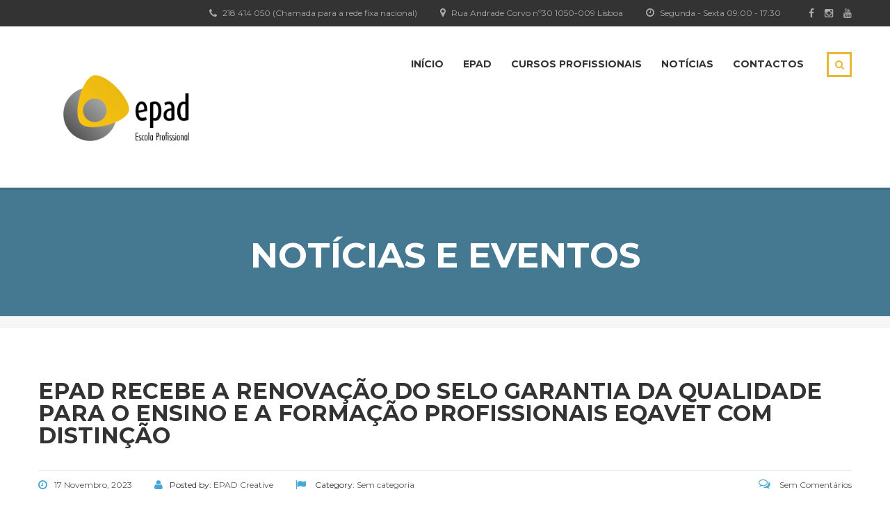

--- FILE ---
content_type: text/html; charset=UTF-8
request_url: https://www.epad.edu.pt/2023/11/17/epad-recebe-a-renovacao-do-selo-garantia-da-qualidade-para-o-ensino-e-a-formacao-profissionais-eqavet-com-distincao/
body_size: 11727
content:
<!DOCTYPE html>
<html lang="pt-PT" class="no-js">
<head>
<!-- Facebook Pixel Code -->
<script>
!function(f,b,e,v,n,t,s)
{if(f.fbq)return;n=f.fbq=function(){n.callMethod?
n.callMethod.apply(n,arguments):n.queue.push(arguments)};
if(!f._fbq)f._fbq=n;n.push=n;n.loaded=!0;n.version='2.0';
n.queue=[];t=b.createElement(e);t.async=!0;
t.src=v;s=b.getElementsByTagName(e)[0];
s.parentNode.insertBefore(t,s)}(window,document,'script',
'https://connect.facebook.net/en_US/fbevents.js');
 fbq('init', '268858264179645'); 
fbq('track', 'PageView');
</script>
<noscript>
 <img height="1" width="1" 
src="https://www.facebook.com/tr?id=268858264179645&ev=PageView
&noscript=1"/>
</noscript>
<!-- End Facebook Pixel Code -->
<!-- Google Tag Manager -->
<script>(function(w,d,s,l,i){w[l]=w[l]||[];w[l].push({'gtm.start':
new Date().getTime(),event:'gtm.js'});var f=d.getElementsByTagName(s)[0],
j=d.createElement(s),dl=l!='dataLayer'?'&l='+l:'';j.async=true;j.src=
'https://www.googletagmanager.com/gtm.js?id='+i+dl;f.parentNode.insertBefore(j,f);
})(window,document,'script','dataLayer','GTM-PQSQLW');</script>
<!-- End Google Tag Manager -->
    <meta charset="UTF-8">
	<meta name="viewport" content="width=device-width, initial-scale=1">
    <link rel="profile" href="http://gmpg.org/xfn/11">
    <link rel="pingback" href="https://www.epad.edu.pt/wordpress/xmlrpc.php">
    <title>EPAD recebe a renovação do Selo Garantia da Qualidade para o Ensino e a Formação Profissionais EQAVET com distinção &#8211; EPAD &#8211; Escola Profissional de Artes, Tecnologias e Desporto</title>
<link rel="alternate" type="application/rss+xml" title="EPAD - Escola Profissional de Artes, Tecnologias e Desporto &raquo; Feed" href="https://www.epad.edu.pt/feed/" />
<link rel="alternate" type="application/rss+xml" title="EPAD - Escola Profissional de Artes, Tecnologias e Desporto &raquo; Feed de comentários" href="https://www.epad.edu.pt/comments/feed/" />
<link rel="alternate" type="application/rss+xml" title="Feed de comentários de EPAD - Escola Profissional de Artes, Tecnologias e Desporto &raquo; EPAD recebe a renovação do Selo Garantia da Qualidade para o Ensino e a Formação Profissionais EQAVET com distinção" href="https://www.epad.edu.pt/2023/11/17/epad-recebe-a-renovacao-do-selo-garantia-da-qualidade-para-o-ensino-e-a-formacao-profissionais-eqavet-com-distincao/feed/" />
		<script type="text/javascript">
			window._wpemojiSettings = {"baseUrl":"https:\/\/s.w.org\/images\/core\/emoji\/72x72\/","ext":".png","source":{"concatemoji":"https:\/\/www.epad.edu.pt\/wordpress\/wp-includes\/js\/wp-emoji-release.min.js?ver=4.4.1"}};
			!function(a,b,c){function d(a){var c,d=b.createElement("canvas"),e=d.getContext&&d.getContext("2d");return e&&e.fillText?(e.textBaseline="top",e.font="600 32px Arial","flag"===a?(e.fillText(String.fromCharCode(55356,56806,55356,56826),0,0),d.toDataURL().length>3e3):"diversity"===a?(e.fillText(String.fromCharCode(55356,57221),0,0),c=e.getImageData(16,16,1,1).data.toString(),e.fillText(String.fromCharCode(55356,57221,55356,57343),0,0),c!==e.getImageData(16,16,1,1).data.toString()):("simple"===a?e.fillText(String.fromCharCode(55357,56835),0,0):e.fillText(String.fromCharCode(55356,57135),0,0),0!==e.getImageData(16,16,1,1).data[0])):!1}function e(a){var c=b.createElement("script");c.src=a,c.type="text/javascript",b.getElementsByTagName("head")[0].appendChild(c)}var f,g;c.supports={simple:d("simple"),flag:d("flag"),unicode8:d("unicode8"),diversity:d("diversity")},c.DOMReady=!1,c.readyCallback=function(){c.DOMReady=!0},c.supports.simple&&c.supports.flag&&c.supports.unicode8&&c.supports.diversity||(g=function(){c.readyCallback()},b.addEventListener?(b.addEventListener("DOMContentLoaded",g,!1),a.addEventListener("load",g,!1)):(a.attachEvent("onload",g),b.attachEvent("onreadystatechange",function(){"complete"===b.readyState&&c.readyCallback()})),f=c.source||{},f.concatemoji?e(f.concatemoji):f.wpemoji&&f.twemoji&&(e(f.twemoji),e(f.wpemoji)))}(window,document,window._wpemojiSettings);
		</script>
		<style type="text/css">
img.wp-smiley,
img.emoji {
	display: inline !important;
	border: none !important;
	box-shadow: none !important;
	height: 1em !important;
	width: 1em !important;
	margin: 0 .07em !important;
	vertical-align: -0.1em !important;
	background: none !important;
	padding: 0 !important;
}
</style>
<link rel='stylesheet' id='dashicons-css'  href='https://www.epad.edu.pt/wordpress/wp-includes/css/dashicons.min.css?ver=4.4.1' type='text/css' media='all' />
<link rel='stylesheet' id='wp-jquery-ui-dialog-css'  href='https://www.epad.edu.pt/wordpress/wp-includes/css/jquery-ui-dialog.min.css?ver=4.4.1' type='text/css' media='all' />
<link rel='stylesheet' id='contact-form-7-css'  href='https://www.epad.edu.pt/wordpress/wp-content/plugins/contact-form-7/includes/css/styles.css?ver=4.3.1' type='text/css' media='all' />
<link rel='stylesheet' id='rs-plugin-settings-css'  href='https://www.epad.edu.pt/wordpress/wp-content/plugins/revslider/public/assets/css/settings.css?ver=5.1.6' type='text/css' media='all' />
<style id='rs-plugin-settings-inline-css' type='text/css'>
.tp-caption a{color:#ff7302;text-shadow:none;-webkit-transition:all 0.2s ease-out;-moz-transition:all 0.2s ease-out;-o-transition:all 0.2s ease-out;-ms-transition:all 0.2s ease-out}.tp-caption a:hover{color:#ffa902}
</style>
<link rel='stylesheet' id='boostrap-css'  href='https://www.epad.edu.pt/wordpress/wp-content/themes/masterstudy/assets/css/bootstrap.min.css?ver=1.4.3' type='text/css' media='all' />
<link rel='stylesheet' id='font-awesome-min-css'  href='https://www.epad.edu.pt/wordpress/wp-content/themes/masterstudy/assets/css/font-awesome.min.css?ver=1.4.3' type='text/css' media='all' />
<link rel='stylesheet' id='font-icomoon-css'  href='https://www.epad.edu.pt/wordpress/wp-content/themes/masterstudy/assets/css/icomoon.fonts.css?ver=1.4.3' type='text/css' media='all' />
<link rel='stylesheet' id='fancyboxcss-css'  href='https://www.epad.edu.pt/wordpress/wp-content/themes/masterstudy/assets/css/jquery.fancybox.css?ver=1.4.3' type='text/css' media='all' />
<link rel='stylesheet' id='select2-min-css'  href='https://www.epad.edu.pt/wordpress/wp-content/themes/masterstudy/assets/css/select2.min.css?ver=1.4.3' type='text/css' media='all' />
<link rel='stylesheet' id='theme-style-less-css'  href='https://www.epad.edu.pt/wordpress/wp-content/themes/masterstudy/assets/css/styles.css?ver=1.4.3' type='text/css' media='all' />
<link rel='stylesheet' id='theme-style-animation-css'  href='https://www.epad.edu.pt/wordpress/wp-content/themes/masterstudy/assets/css/animation.css?ver=1.4.3' type='text/css' media='all' />
<link rel='stylesheet' id='theme-style-css'  href='https://www.epad.edu.pt/wordpress/wp-content/themes/masterstudy/style.css?ver=1.4.3' type='text/css' media='all' />
<style id='theme-style-inline-css' type='text/css'>
                                     
</style>
<link rel='stylesheet' id='skin_red_green-css'  href='https://www.epad.edu.pt/wordpress/wp-content/themes/masterstudy/assets/css/skins/skin_red_green.css?ver=1.4.3' type='text/css' media='all' />
<link rel='stylesheet' id='skin_blue_green-css'  href='https://www.epad.edu.pt/wordpress/wp-content/themes/masterstudy/assets/css/skins/skin_blue_green.css?ver=1.4.3' type='text/css' media='all' />
<link rel='stylesheet' id='skin_red_brown-css'  href='https://www.epad.edu.pt/wordpress/wp-content/themes/masterstudy/assets/css/skins/skin_red_brown.css?ver=1.4.3' type='text/css' media='all' />
<link rel='stylesheet' id='skin_custom_color-css'  href='https://www.epad.edu.pt/wordpress/wp-content/themes/masterstudy/assets/css/skins/skin_custom_color.css?ver=1.4.3' type='text/css' media='all' />
<link rel='stylesheet' id='js_composer_front-css'  href='https://www.epad.edu.pt/wordpress/wp-content/plugins/js_composer/assets/css/js_composer.min.css?ver=4.9.2' type='text/css' media='all' />
<link rel='stylesheet' id='redux-google-fonts-stm_option-css'  href='https://fonts.googleapis.com/css?family=Montserrat%3A400%2C700%7COpen+Sans%3A300%2C400%2C600%2C700%2C800%2C300italic%2C400italic%2C600italic%2C700italic%2C800italic&#038;subset=latin&#038;ver=1750234073' type='text/css' media='all' />
<script type='text/javascript' src='https://www.epad.edu.pt/wordpress/wp-includes/js/jquery/jquery.js?ver=1.11.3'></script>
<script type='text/javascript' src='https://www.epad.edu.pt/wordpress/wp-includes/js/jquery/jquery-migrate.min.js?ver=1.2.1'></script>
<script type='text/javascript' src='https://www.epad.edu.pt/wordpress/wp-content/plugins/revslider/public/assets/js/jquery.themepunch.tools.min.js?ver=5.1.6'></script>
<script type='text/javascript' src='https://www.epad.edu.pt/wordpress/wp-content/plugins/revslider/public/assets/js/jquery.themepunch.revolution.min.js?ver=5.1.6'></script>
<script type='text/javascript'>
/* <![CDATA[ */
var wc_add_to_cart_params = {"ajax_url":"\/wordpress\/wp-admin\/admin-ajax.php","wc_ajax_url":"\/2023\/11\/17\/epad-recebe-a-renovacao-do-selo-garantia-da-qualidade-para-o-ensino-e-a-formacao-profissionais-eqavet-com-distincao\/?wc-ajax=%%endpoint%%","i18n_view_cart":"View Cart","cart_url":"","is_cart":"","cart_redirect_after_add":"no"};
/* ]]> */
</script>
<script type='text/javascript' src='//www.epad.edu.pt/wordpress/wp-content/plugins/woocommerce/assets/js/frontend/add-to-cart.min.js?ver=2.5.2'></script>
<script type='text/javascript' src='https://www.epad.edu.pt/wordpress/wp-content/plugins/js_composer/assets/js/vendors/woocommerce-add-to-cart.js?ver=4.9.2'></script>
<link rel='https://api.w.org/' href='https://www.epad.edu.pt/wp-json/' />
<link rel="EditURI" type="application/rsd+xml" title="RSD" href="https://www.epad.edu.pt/wordpress/xmlrpc.php?rsd" />
<link rel="wlwmanifest" type="application/wlwmanifest+xml" href="https://www.epad.edu.pt/wordpress/wp-includes/wlwmanifest.xml" /> 
<link rel='prev' title='Mais uma Lista EPAD no Parlamento dos Jovens' href='https://www.epad.edu.pt/2023/11/10/mais-uma-lista-epad-no-parlamento-dos-jovens/' />
<link rel='next' title='Workshops sobre Universidade no estrangeiro na EPAD, pela StudyWing' href='https://www.epad.edu.pt/2023/11/17/workshops-sobre-universidade-no-estrangeiro-na-epad-pela-studywing/' />
<meta name="generator" content="WordPress 4.4.1" />
<meta name="generator" content="WooCommerce 2.5.2" />
<link rel="canonical" href="https://www.epad.edu.pt/2023/11/17/epad-recebe-a-renovacao-do-selo-garantia-da-qualidade-para-o-ensino-e-a-formacao-profissionais-eqavet-com-distincao/" />
<link rel='shortlink' href='https://www.epad.edu.pt/?p=8238' />
<link rel="alternate" type="application/json+oembed" href="https://www.epad.edu.pt/wp-json/oembed/1.0/embed?url=https%3A%2F%2Fwww.epad.edu.pt%2F2023%2F11%2F17%2Fepad-recebe-a-renovacao-do-selo-garantia-da-qualidade-para-o-ensino-e-a-formacao-profissionais-eqavet-com-distincao%2F" />
<link rel="alternate" type="text/xml+oembed" href="https://www.epad.edu.pt/wp-json/oembed/1.0/embed?url=https%3A%2F%2Fwww.epad.edu.pt%2F2023%2F11%2F17%2Fepad-recebe-a-renovacao-do-selo-garantia-da-qualidade-para-o-ensino-e-a-formacao-profissionais-eqavet-com-distincao%2F&#038;format=xml" />
	<script type="text/javascript">
		var ajaxurl = 'https://www.epad.edu.pt/wordpress/wp-admin/admin-ajax.php';
	</script>
<link rel="shortcut icon" type="image/x-icon" href="https://www.epad.edu.pt/wordpress/wp-content/themes/masterstudy/favicon.ico" />
		<style type="text/css">.recentcomments a{display:inline !important;padding:0 !important;margin:0 !important;}</style>
		<meta name="generator" content="Powered by Visual Composer - drag and drop page builder for WordPress."/>
<!--[if lte IE 9]><link rel="stylesheet" type="text/css" href="https://www.epad.edu.pt/wordpress/wp-content/plugins/js_composer/assets/css/vc_lte_ie9.min.css" media="screen"><![endif]--><!--[if IE  8]><link rel="stylesheet" type="text/css" href="https://www.epad.edu.pt/wordpress/wp-content/plugins/js_composer/assets/css/vc-ie8.min.css" media="screen"><![endif]--><meta name="generator" content="Powered by Slider Revolution 5.1.6 - responsive, Mobile-Friendly Slider Plugin for WordPress with comfortable drag and drop interface." />
<link rel="icon" href="https://www.epad.edu.pt/wordpress/wp-content/uploads/2016/03/cropped-app-logo-32x32.png" sizes="32x32" />
<link rel="icon" href="https://www.epad.edu.pt/wordpress/wp-content/uploads/2016/03/cropped-app-logo-192x192.png" sizes="192x192" />
<link rel="apple-touch-icon-precomposed" href="https://www.epad.edu.pt/wordpress/wp-content/uploads/2016/03/cropped-app-logo-180x180.png" />
<meta name="msapplication-TileImage" content="https://www.epad.edu.pt/wordpress/wp-content/uploads/2016/03/cropped-app-logo-270x270.png" />
<style type="text/css" title="dynamic-css" class="options-output">.logo-unit .logo{font-family:Montserrat;color:#fff;font-size:23px;}.header_top_bar, .header_top_bar a{font-family:Montserrat;font-weight:normal;font-style:normal;color:#aaaaaa;font-size:12px;}body, .normal_font{font-family:"Open Sans";color:#555555;font-size:14px;}.header-menu{font-family:Montserrat;font-weight:normal;color:#fff;}h1,.h1,h2,.h2,h3,.h3,h4,.h4,h5,.h5,h6,.h6,.heading_font,.widget_categories ul li a,.sidebar-area .widget ul li a,.select2-selection__rendered,blockquote,.select2-chosen,.vc_tta-tabs.vc_tta-tabs-position-top .vc_tta-tabs-container .vc_tta-tabs-list li.vc_tta-tab a,.vc_tta-tabs.vc_tta-tabs-position-left .vc_tta-tabs-container .vc_tta-tabs-list li.vc_tta-tab a{font-family:Montserrat;color:#333333;}h1,.h1{font-weight:700;font-size:50px;}h2,.h2{font-weight:700;font-size:32px;}h3,.h3{font-weight:700;font-size:18px;}h4,.h4,blockquote{font-weight:400;font-size:16px;}h5,.h5,.select2-selection__rendered{font-weight:700;font-size:14px;}h6,.h6,.widget_pages ul li a, .widget_nav_menu ul li a, .footer_menu li a,.widget_categories ul li a,.sidebar-area .widget ul li a{font-weight:400;font-size:12px;}#footer_top{background-color:#ffffff;}#footer_bottom{background-color:#414b4f;}#footer_copyright{background-color:#414b4f;}</style><noscript><style type="text/css"> .wpb_animate_when_almost_visible { opacity: 1; }</style></noscript></head>
<body class="single single-post postid-8238 single-format-standard  wpb-js-composer js-comp-ver-4.9.2 vc_responsive">
<!-- Google Tag Manager (noscript) -->
<noscript><iframe src="https://www.googletagmanager.com/ns.html?id=GTM-PQSQLW"
height="0" width="0" style="display:none;visibility:hidden"></iframe></noscript>
<!-- End Google Tag Manager (noscript) -->
	<div id="wrapper">
				
		<div id="header" class="transparent_header_off" data-color="">
							<div class="header_top_bar" style="background-color:#333333">
	<div class="container">
				<div class="clearfix">
													
			<!-- Header Top bar Login -->
						
						<!-- Header top bar Socials -->
							<div class="pull-right">
					<div class="header_top_bar_socs">
						<ul class="clearfix">
							<li><a href='https://www.facebook.com/escolaepad'><i class='fa fa-facebook'></i></a></li><li><a href='https://www.instagram.com/escolaepad/'><i class='fa fa-instagram'></i></a></li><li><a href='https://www.youtube.com/user/EscolaEPAD'><i class='fa fa-youtube'></i></a></li>						</ul>
					</div>
				</div>
						
							<div class="pull-right xs-pull-left">
					<ul class="top_bar_info clearfix">
													<li ><i class="fa fa-clock-o"></i> Segunda - Sexta 09:00 - 17:30</li>
																			<li ><i class="fa fa-map-marker"></i> Rua Andrade Corvo nº30 1050-009 Lisboa</li>
																			<li ><i class="fa fa-phone"></i> 218 414 050 (Chamada para a rede fixa nacional)</li>
											</ul>
				</div>
					</div>
	</div>
</div>						
			<!-- Check if transparent header chosen -->
			
						
			<div class="header_default">
				
<div class="container">
    <div class="row">
	    <div class="col-md-3 col-sm-12 col-xs-12">
		    <div class="logo-unit">
		        			        <a href="https://www.epad.edu.pt/">
						<img class="img-responsive logo_transparent_static visible" src="https://www.epad.edu.pt/wordpress/wp-content/uploads/2018/05/EPAD_2016_Cor-2.png" style="width: 253px;" alt="EPAD &#8211; Escola Profissional de Artes, Tecnologias e Desporto"/>
									        </a>
						    </div>
		    
	        <!-- Navbar toggle MOBILE -->
		    <button type="button" class="navbar-toggle collapsed hidden-lg hidden-md" data-toggle="collapse" data-target="#header_menu_toggler">
				<span class="sr-only">Toggle navigation</span>
				<span class="icon-bar"></span>
				<span class="icon-bar"></span>
				<span class="icon-bar"></span>
			</button>
	    </div> <!-- md-3 -->
	    
	  
	    
	    
	    <!-- MObile menu -->
	    <div class="col-xs-12 col-sm-12 visible-xs visible-sm">
		    <div class="collapse navbar-collapse header-menu-mobile" id="header_menu_toggler">
			    <ul class="header-menu clearfix">
				    <li id="menu-item-1550" class="menu-item menu-item-type-custom menu-item-object-custom menu-item-1550"><a href="/">Início</a></li>
<li id="menu-item-1621" class="menu-item menu-item-type-post_type menu-item-object-page menu-item-has-children menu-item-1621"><a href="https://www.epad.edu.pt/sobre-nos/">EPAD</a>
<ul class="sub-menu">
	<li id="menu-item-1625" class="menu-item menu-item-type-post_type menu-item-object-page menu-item-1625"><a href="https://www.epad.edu.pt/sobre-nos/">Sobre Nós</a></li>
	<li id="menu-item-5977" class="menu-item menu-item-type-post_type menu-item-object-page menu-item-5977"><a href="https://www.epad.edu.pt/sgq-eqavet/">SGQ &#8211; EQAVET</a></li>
	<li id="menu-item-1623" class="menu-item menu-item-type-post_type menu-item-object-page menu-item-1623"><a href="https://www.epad.edu.pt/professores/">Professores</a></li>
	<li id="menu-item-7626" class="menu-item menu-item-type-post_type menu-item-object-page menu-item-7626"><a href="https://www.epad.edu.pt/equipa-multidisciplinar-de-apoio-a-aprendizagem-e-inclusao-emaei/">EMAEI</a></li>
	<li id="menu-item-2011" class="menu-item menu-item-type-post_type menu-item-object-page menu-item-2011"><a href="https://www.epad.edu.pt/spoe-servico-de-psicologia-e-orientacao-escolar/">SPE</a></li>
	<li id="menu-item-8254" class="menu-item menu-item-type-post_type menu-item-object-page menu-item-8254"><a href="https://www.epad.edu.pt/erasmus/">Erasmus+</a></li>
	<li id="menu-item-2032" class="menu-item menu-item-type-post_type menu-item-object-page menu-item-2032"><a href="https://www.epad.edu.pt/direcao-secretaria/">Tabela de Emolumentos</a></li>
	<li id="menu-item-2470" class="menu-item menu-item-type-post_type menu-item-object-page menu-item-2470"><a href="https://www.epad.edu.pt/instalacoes/">Instalações</a></li>
	<li id="menu-item-3569" class="menu-item menu-item-type-post_type menu-item-object-page menu-item-3569"><a href="https://www.epad.edu.pt/servicos-online/">Serviços Online</a></li>
	<li id="menu-item-8674" class="menu-item menu-item-type-post_type menu-item-object-page menu-item-8674"><a href="https://www.epad.edu.pt/parcerias/">Parcerias</a></li>
</ul>
</li>
<li id="menu-item-1514" class="menu-item menu-item-type-custom menu-item-object-custom menu-item-has-children menu-item-1514"><a>Cursos Profissionais</a>
<ul class="sub-menu">
	<li id="menu-item-7923" class="menu-item menu-item-type-post_type menu-item-object-page menu-item-7923"><a href="https://www.epad.edu.pt/programadora-de-informatica/">Programador/a de Informática</a></li>
	<li id="menu-item-7476" class="menu-item menu-item-type-post_type menu-item-object-page menu-item-7476"><a href="https://www.epad.edu.pt/cursos-profissionais-lisboa-2/curso-profissional-de-tecnico-de-acao-educativa/">Técnico de Ação Educativa</a></li>
	<li id="menu-item-7477" class="menu-item menu-item-type-post_type menu-item-object-page menu-item-7477"><a href="https://www.epad.edu.pt/cursos-profissionais-lisboa-2/curso-profissional-de-tecnico-de-apoio-a-gestao-desportiva/">Técnico de Apoio à Gestão Desportiva</a></li>
	<li id="menu-item-7478" class="menu-item menu-item-type-post_type menu-item-object-page menu-item-7478"><a href="https://www.epad.edu.pt/cursos-profissionais-lisboa-2/curso-profissional-de-tecnico-de-apoio-psicossocial/">Técnico de Apoio Psicossocial</a></li>
	<li id="menu-item-7479" class="menu-item menu-item-type-post_type menu-item-object-page menu-item-7479"><a href="https://www.epad.edu.pt/cursos-profissionais-lisboa-2/curso-profissional-de-tecnico-de-audiovisuais/">Técnico de Audiovisuais</a></li>
	<li id="menu-item-7481" class="menu-item menu-item-type-post_type menu-item-object-page menu-item-7481"><a href="https://www.epad.edu.pt/cursos-profissionais-lisboa-2/curso-profissional-de-tecnico-de-comunicacao-marketing-relacoes-publicas-e-publicidade/">Técnico de Comunicação: Marketing, Relações Públicas e Publicidade</a></li>
	<li id="menu-item-7471" class="menu-item menu-item-type-post_type menu-item-object-page menu-item-7471"><a href="https://www.epad.edu.pt/cursos-profissionais-lisboa-2/curso-profissional-tecnico-de-design-de-comunicacao-grafica/">Técnico de Design de Comunicação Gráfica</a></li>
	<li id="menu-item-7473" class="menu-item menu-item-type-post_type menu-item-object-page menu-item-7473"><a href="https://www.epad.edu.pt/cursos-profissionais-lisboa-2/curso-profissional-de-tecnico-de-desporto/">Técnico de Desporto</a></li>
	<li id="menu-item-7933" class="menu-item menu-item-type-post_type menu-item-object-page menu-item-7933"><a href="https://www.epad.edu.pt/tecnicoa-de-informatica-sistemas/">Técnico/a de Informática &#8211; Sistemas</a></li>
	<li id="menu-item-7472" class="menu-item menu-item-type-post_type menu-item-object-page menu-item-7472"><a href="https://www.epad.edu.pt/cursos-profissionais-lisboa-2/tecnico-de-multimedia/">Técnico de Multimédia</a></li>
</ul>
</li>
<li id="menu-item-1516" class="menu-item menu-item-type-custom menu-item-object-custom menu-item-has-children menu-item-1516"><a>Notícias</a>
<ul class="sub-menu">
	<li id="menu-item-1804" class="menu-item menu-item-type-post_type menu-item-object-page current_page_parent menu-item-1804"><a href="https://www.epad.edu.pt/noticias-eventos-epad/">Posts</a></li>
</ul>
</li>
<li id="menu-item-1656" class="menu-item menu-item-type-post_type menu-item-object-page menu-item-1656"><a href="https://www.epad.edu.pt/contatos-moradas/">Contactos</a></li>
                    <li>
                    	<form role="search" method="get" id="searchform-mobile" action="https://www.epad.edu.pt/">
						    <div class="search-wrapper">
						        <input placeholder="Search..." type="text" class="form-control search-input" value="" name="s" />
						        <button type="submit" class="search-submit" ><i class="fa fa-search"></i></button>
						    </div>
						</form>
                    </li>
			    </ul>
		    </div>
	    </div>
	    
	    <!-- Desktop menu -->
	    <div class="col-md-8 col-md-offset-1 col-sm-9 col-sm-offset-0 hidden-xs hidden-sm">
		    		    
		    
		    <div class="header_main_menu_wrapper clearfix" style="margin-top:9px;">
			    <div class="pull-right hidden-xs">
				    <div class="search-toggler-unit">
				    	<div class="search-toggler" data-toggle="modal" data-target="#searchModal"><i class="fa fa-search"></i></div>
				    </div>
			    </div>
			    
			    <div class="collapse navbar-collapse pull-right">
				    <ul class="header-menu clearfix">
					    <li class="menu-item menu-item-type-custom menu-item-object-custom menu-item-1550"><a href="/">Início</a></li>
<li class="menu-item menu-item-type-post_type menu-item-object-page menu-item-has-children menu-item-1621"><a href="https://www.epad.edu.pt/sobre-nos/">EPAD</a>
<ul class="sub-menu">
	<li class="menu-item menu-item-type-post_type menu-item-object-page menu-item-1625"><a href="https://www.epad.edu.pt/sobre-nos/">Sobre Nós</a></li>
	<li class="menu-item menu-item-type-post_type menu-item-object-page menu-item-5977"><a href="https://www.epad.edu.pt/sgq-eqavet/">SGQ &#8211; EQAVET</a></li>
	<li class="menu-item menu-item-type-post_type menu-item-object-page menu-item-1623"><a href="https://www.epad.edu.pt/professores/">Professores</a></li>
	<li class="menu-item menu-item-type-post_type menu-item-object-page menu-item-7626"><a href="https://www.epad.edu.pt/equipa-multidisciplinar-de-apoio-a-aprendizagem-e-inclusao-emaei/">EMAEI</a></li>
	<li class="menu-item menu-item-type-post_type menu-item-object-page menu-item-2011"><a href="https://www.epad.edu.pt/spoe-servico-de-psicologia-e-orientacao-escolar/">SPE</a></li>
	<li class="menu-item menu-item-type-post_type menu-item-object-page menu-item-8254"><a href="https://www.epad.edu.pt/erasmus/">Erasmus+</a></li>
	<li class="menu-item menu-item-type-post_type menu-item-object-page menu-item-2032"><a href="https://www.epad.edu.pt/direcao-secretaria/">Tabela de Emolumentos</a></li>
	<li class="menu-item menu-item-type-post_type menu-item-object-page menu-item-2470"><a href="https://www.epad.edu.pt/instalacoes/">Instalações</a></li>
	<li class="menu-item menu-item-type-post_type menu-item-object-page menu-item-3569"><a href="https://www.epad.edu.pt/servicos-online/">Serviços Online</a></li>
	<li class="menu-item menu-item-type-post_type menu-item-object-page menu-item-8674"><a href="https://www.epad.edu.pt/parcerias/">Parcerias</a></li>
</ul>
</li>
<li class="menu-item menu-item-type-custom menu-item-object-custom menu-item-has-children menu-item-1514"><a>Cursos Profissionais</a>
<ul class="sub-menu">
	<li class="menu-item menu-item-type-post_type menu-item-object-page menu-item-7923"><a href="https://www.epad.edu.pt/programadora-de-informatica/">Programador/a de Informática</a></li>
	<li class="menu-item menu-item-type-post_type menu-item-object-page menu-item-7476"><a href="https://www.epad.edu.pt/cursos-profissionais-lisboa-2/curso-profissional-de-tecnico-de-acao-educativa/">Técnico de Ação Educativa</a></li>
	<li class="menu-item menu-item-type-post_type menu-item-object-page menu-item-7477"><a href="https://www.epad.edu.pt/cursos-profissionais-lisboa-2/curso-profissional-de-tecnico-de-apoio-a-gestao-desportiva/">Técnico de Apoio à Gestão Desportiva</a></li>
	<li class="menu-item menu-item-type-post_type menu-item-object-page menu-item-7478"><a href="https://www.epad.edu.pt/cursos-profissionais-lisboa-2/curso-profissional-de-tecnico-de-apoio-psicossocial/">Técnico de Apoio Psicossocial</a></li>
	<li class="menu-item menu-item-type-post_type menu-item-object-page menu-item-7479"><a href="https://www.epad.edu.pt/cursos-profissionais-lisboa-2/curso-profissional-de-tecnico-de-audiovisuais/">Técnico de Audiovisuais</a></li>
	<li class="menu-item menu-item-type-post_type menu-item-object-page menu-item-7481"><a href="https://www.epad.edu.pt/cursos-profissionais-lisboa-2/curso-profissional-de-tecnico-de-comunicacao-marketing-relacoes-publicas-e-publicidade/">Técnico de Comunicação: Marketing, Relações Públicas e Publicidade</a></li>
	<li class="menu-item menu-item-type-post_type menu-item-object-page menu-item-7471"><a href="https://www.epad.edu.pt/cursos-profissionais-lisboa-2/curso-profissional-tecnico-de-design-de-comunicacao-grafica/">Técnico de Design de Comunicação Gráfica</a></li>
	<li class="menu-item menu-item-type-post_type menu-item-object-page menu-item-7473"><a href="https://www.epad.edu.pt/cursos-profissionais-lisboa-2/curso-profissional-de-tecnico-de-desporto/">Técnico de Desporto</a></li>
	<li class="menu-item menu-item-type-post_type menu-item-object-page menu-item-7933"><a href="https://www.epad.edu.pt/tecnicoa-de-informatica-sistemas/">Técnico/a de Informática &#8211; Sistemas</a></li>
	<li class="menu-item menu-item-type-post_type menu-item-object-page menu-item-7472"><a href="https://www.epad.edu.pt/cursos-profissionais-lisboa-2/tecnico-de-multimedia/">Técnico de Multimédia</a></li>
</ul>
</li>
<li class="menu-item menu-item-type-custom menu-item-object-custom menu-item-has-children menu-item-1516"><a>Notícias</a>
<ul class="sub-menu">
	<li class="menu-item menu-item-type-post_type menu-item-object-page current_page_parent menu-item-1804"><a href="https://www.epad.edu.pt/noticias-eventos-epad/">Posts</a></li>
</ul>
</li>
<li class="menu-item menu-item-type-post_type menu-item-object-page menu-item-1656"><a href="https://www.epad.edu.pt/contatos-moradas/">Contactos</a></li>
				    </ul>
			    </div>
			    
		    </div>
	    </div><!-- md-8 desk menu -->
	    
    </div> <!-- row -->
</div> <!-- container -->			</div>
		</div> <!-- id header -->
		<div id="main">		<div class="stm_single_post">
		    


	
		    <div class="entry-header clearfix" style="">
		    <div class="container">
		        		        <div class="entry-title-left">
		            <div class="entry-title">
		                <h1 style="">Notícias e Eventos</h1>
		                		                		            </div>
		        </div>
		        <div class="entry-title-right">
			        							        </div>
		        		    </div>
	    </div>
	
<!-- Breads -->	
    				<div class="stm_breadcrumbs_unit">
					<div class="container">
						<div class="navxtBreads">
													</div>
					</div>
				</div>
		    	
	<article id="post-8238" class="post-8238 post type-post status-publish format-standard has-post-thumbnail hentry category-sem-categoria">
	    <div class="container">
	        <div class="vc_row wpb_row vc_row-fluid"><div class="wpb_column vc_column_container vc_col-sm-12"><div class="vc_column-inner "><div class="wpb_wrapper">
<div class="stm_post_unit stm_post_unit_vc">
    <div class="stm_post_info">
		<h1 class="h2 post_title">EPAD recebe a renovação do Selo Garantia da Qualidade para o Ensino e a Formação Profissionais EQAVET com distinção</h1>
		<div class="stm_post_details clearfix">
			<ul class="clearfix post_meta">
				<li class="post_date h6"><i class="fa fa-clock-o"></i><span>17 Novembro, 2023</span></li>
				<li class="post_by h6"><i class="fa fa-user"></i>Posted by: <span>EPAD Creative</span></li>
													<li class="post_cat h6"><i class="fa fa-flag"></i>
						Category:													<a href="https://www.epad.edu.pt/category/sem-categoria/"><span>Sem categoria</span></a><span class="divider">,</span> 
											</li>
							</ul>
			<div class="comments_num">
				<a href="https://www.epad.edu.pt/2023/11/17/epad-recebe-a-renovacao-do-selo-garantia-da-qualidade-para-o-ensino-e-a-formacao-profissionais-eqavet-com-distincao/#respond" class="post_comments h6"><i class="fa fa-comments-o"></i> Sem Comentários </a>
			</div>
		</div>
					<div class="post_thumbnail">
				<img width="1024" height="500" src="https://www.epad.edu.pt/wordpress/wp-content/uploads/2023/11/WhatsApp-Image-2023-11-15-at-19.07.20-1024x500.jpeg" class="img-responsive wp-post-image" alt="WhatsApp Image 2023-11-15 at 19.07.20" />			</div>
			</div>
</div> <!-- stm_post_unit --></div></div></div></div><div class="vc_row wpb_row vc_row-fluid"><div class="wpb_column vc_column_container vc_col-sm-12"><div class="vc_column-inner "><div class="wpb_wrapper">
	<div class="wpb_text_column wpb_content_element ">
		<div class="wpb_wrapper">
			<div class="xdj266r x11i5rnm xat24cr x1mh8g0r x1vvkbs x126k92a">
<div dir="auto">Parabéns a toda a comunidade <a class="x1i10hfl xjbqb8w x6umtig x1b1mbwd xaqea5y xav7gou x9f619 x1ypdohk xt0psk2 xe8uvvx xdj266r x11i5rnm xat24cr x1mh8g0r xexx8yu x4uap5 x18d9i69 xkhd6sd x16tdsg8 x1hl2dhg xggy1nq x1a2a7pz xt0b8zv x1fey0fg" tabindex="0" href="https://www.instagram.com/_u/escolaepad?fbclid=IwAR26mW3MFFE7_ai1JjqPiQIqTdrVwUIvK-znnSVxVAPhpVukOKgEbdXVj7k" target="_blank" rel="nofollow noreferrer">@escolaepad</a></div>
<div dir="auto"></div>
<div dir="auto">O Selo de Conformidade EQAVET (Quadro de Referência Europeu de Garantia da Qualidade para o Ensino e a Formação Profissionais) foi renovado pelo período máximo de 3 anos. <span class="x3nfvp2 x1j61x8r x1fcty0u xdj266r xhhsvwb xat24cr xgzva0m xxymvpz xlup9mm x1kky2od"><img class="xz74otr" src="https://static.xx.fbcdn.net/images/emoji.php/v9/tb4/2/16/2705.png" alt="✅" width="16" height="16" /></span></div>
</div>
<div class="x11i5rnm xat24cr x1mh8g0r x1vvkbs xtlvy1s x126k92a">
<div dir="auto"><span class="x3nfvp2 x1j61x8r x1fcty0u xdj266r xhhsvwb xat24cr xgzva0m xxymvpz xlup9mm x1kky2od"><img class="xz74otr" src="https://static.xx.fbcdn.net/images/emoji.php/v9/t33/2/16/1f947.png" alt="" width="16" height="16" /></span>Somos uma das primeiras escolas (a nível nacional) certificada – desde julho de 2020 –, com o Selo que confere a excelência do trabalho de todos nós, ao longo dos últimos 18 anos de vida da EPAD.</div>
</div>
<div class="x11i5rnm xat24cr x1mh8g0r x1vvkbs xtlvy1s x126k92a">
<div dir="auto">Realçamos que este resultado foi obtido em pleno alinhamento com o EQAVET consolidado, sendo que a EPAD atingiu a qualificação máxima em todos os critérios observados &#8211; grau 3 <span class="x3nfvp2 x1j61x8r x1fcty0u xdj266r xhhsvwb xat24cr xgzva0m xxymvpz xlup9mm x1kky2od"><img class="xz74otr" src="https://static.xx.fbcdn.net/images/emoji.php/v9/t35/2/16/2b50.png" alt="⭐️" width="16" height="16" /></span><span class="x3nfvp2 x1j61x8r x1fcty0u xdj266r xhhsvwb xat24cr xgzva0m xxymvpz xlup9mm x1kky2od"><img class="xz74otr" src="https://static.xx.fbcdn.net/images/emoji.php/v9/t35/2/16/2b50.png" alt="⭐️" width="16" height="16" /></span><span class="x3nfvp2 x1j61x8r x1fcty0u xdj266r xhhsvwb xat24cr xgzva0m xxymvpz xlup9mm x1kky2od"><img class="xz74otr" src="https://static.xx.fbcdn.net/images/emoji.php/v9/t35/2/16/2b50.png" alt="⭐️" width="16" height="16" /></span></div>
<div dir="auto"></div>
</div>
<div class="x11i5rnm xat24cr x1mh8g0r x1vvkbs xtlvy1s x126k92a">
<div dir="auto">Este processo de certificação envolveu não só a Administração e a Direção Pedagógica e Executiva da EPAD, como ainda Alunos e Ex-alunos, Docentes, Coordenadores de Curso, Colaboradores Não Docentes, Encarregados de Educação, Tutores de Estágios, Entidades empregadoras de Ex-alunos, representantes do Conselho Consultivo da EPAD e Stakeholders externos.</div>
<div dir="auto"></div>
</div>
<div class="x11i5rnm xat24cr x1mh8g0r x1vvkbs xtlvy1s x126k92a">
<div dir="auto">PARABÉNS EPAD!</div>
</div>

		</div>
	</div>
</div></div></div></div><div class="vc_row wpb_row vc_row-fluid"><div class="wpb_column vc_column_container vc_col-sm-6"><div class="vc_column-inner "><div class="wpb_wrapper">
<div class="pull-right xs-pull-left">
	<div class="stm_share">
				<span class='st_facebook_large' displayText=''></span>		<script type="text/javascript">var switchTo5x=true;</script>
		<script type="text/javascript" src="http://w.sharethis.com/button/buttons.js"></script>
		<script type="text/javascript">stLight.options({doNotHash: false, doNotCopy: false, hashAddressBar: false});</script>
	</div>
</div></div></div></div><div class="wpb_column vc_column_container vc_col-sm-6"><div class="vc_column-inner "><div class="wpb_wrapper">
<div class="stm_post_tags widget_tag_cloud">
	</div></div></div></div></div>
	        	    </div>
	</article>
	
		</div>
			</div> <!--#main-->
		</div> <!--#wrapper-->
		<footer id="footer">
			<div class="footer_wrapper">
								
						<div id="footer_bottom">
			<div class="footer_widgets_wrapper">
				<div class="container">
					<div class="widgets cols_3 clearfix">
						<aside id="contacts-3" class="widget widget_contacts"><div class="widget_title"><h3>PICOAS</h3></div><ul><li class="widget_contacts_address"><div class="icon"><i class="fa-icon-stm_icon_pin"></i></div><div class="text"> Rua Andrade Corvo nº30 <br> 1050-009 Lisboa</div></li><li><div class="icon"><i class="fa-icon-stm_icon_phone"></i></div><div class="text">+351 218 414 050 <br> (Chamada para a rede fixa nacional)</div></li><li><div class="icon"><i class="fa fa-envelope"></i></div><div class="text"><a href="mailto:info@epad.edu.pt">info@epad.edu.pt</a></div></li></ul></aside><aside id="contacts-5" class="widget widget_contacts"><div class="widget_title"><h3>Areeiro</h3></div><ul><li class="widget_contacts_address"><div class="icon"><i class="fa-icon-stm_icon_pin"></i></div><div class="text">Pr. Bernardo Santareno 5C, <br> 1900-098 Lisboa</div></li><li><div class="icon"><i class="fa-icon-stm_icon_phone"></i></div><div class="text">+351 213 569 070 <br> (Chamada para a rede fixa nacional)</div></li><li><div class="icon"><i class="fa fa-envelope"></i></div><div class="text"><a href="mailto:info@epad.edu.pt">info@epad.edu.pt</a></div></li></ul></aside><aside id="working_hours-3" class="widget widget_working_hours"><div class="widget_title"><h3>Horário Secretaria Picoas</h3></div>        
	        <table class="table_working_hours">
		        		        							<tr class="opened">
							<td class="day_label h6">Monday</td>
							<td class="day_value h6">09:00 - 17:30 Horas</td>
						</tr>
							        		        							<tr class="opened">
							<td class="day_label h6">Tuesday</td>
							<td class="day_value h6">09:00 - 17:30 Horas</td>
						</tr>
							        		        							<tr class="opened">
							<td class="day_label h6">Wednesday</td>
							<td class="day_value h6">09:00 - 17:30 Horas</td>
						</tr>
							        		        							<tr class="opened">
							<td class="day_label h6">Thursday</td>
							<td class="day_value h6">09:00 - 17:30 Horas</td>
						</tr>
							        		        							<tr class="opened">
							<td class="day_label h6">Friday</td>
							<td class="day_value h6">09:00 - 17:30 Horas</td>
						</tr>
							        		        							<tr class="opened">
							<td class="day_label h6">Saturday</td>
							<td class="day_value h6">Fechado</td>
						</tr>
							        		        							<tr class="opened">
							<td class="day_label h6">Sunday</td>
							<td class="day_value h6">Fechado</td>
						</tr>
							        	        </table>

		</aside><aside id="working_hours-5" class="widget widget_working_hours"><div class="widget_title"><h3>Horário Secretaria Areeiro</h3></div>        
	        <table class="table_working_hours">
		        		        							<tr class="opened">
							<td class="day_label h6">Monday</td>
							<td class="day_value h6">09:00 - 17:30 Horas</td>
						</tr>
							        		        							<tr class="opened">
							<td class="day_label h6">Tuesday</td>
							<td class="day_value h6">09:00 - 17:30 Horas</td>
						</tr>
							        		        							<tr class="opened">
							<td class="day_label h6">Wednesday</td>
							<td class="day_value h6">09:00 - 17:30 Horas</td>
						</tr>
							        		        							<tr class="opened">
							<td class="day_label h6">Thursday</td>
							<td class="day_value h6">09:00 - 17:30 Horas</td>
						</tr>
							        		        							<tr class="opened">
							<td class="day_label h6">Friday</td>
							<td class="day_value h6">09:00 - 17:30 Horas</td>
						</tr>
							        		        							<tr class="opened">
							<td class="day_label h6">Saturday</td>
							<td class="day_value h6">Fechado</td>
						</tr>
							        		        							<tr class="opened">
							<td class="day_label h6">Sunday</td>
							<td class="day_value h6">Fechado</td>
						</tr>
							        	        </table>

		</aside>					</div>
				</div>
			</div>
		</div>
	
		
				
				<div id="footer_copyright">
		<div class="container">
			<div class="row">
				<div class="col-md-6 col-sm-8">
					<div class="clearfix">
													<div class="pull-left">
																										<img class="footer_logo" src="https://www.epad.edu.pt/wordpress/wp-content/uploads/2016/03/footer-logo.png" alt="Footer logo"/>
															</div>
																			<div class="copyright_text">Consulte a <a href="https://www.epad.edu.pt/politica-de-privacidade/" target="_blank">Política de Privacidade </a>em vigor na EPAD. </br>
Copyright &copy; 2025 Luso Formatar SA. Todos os direitos reservados.</br>
Este estabelecimento possui livro de reclamações electrónico. Clique <a href="https://www.livroreclamacoes.pt" target="_blank">aqui</a><br>
Canal de Denúncia. Clique <a href="https://www.epad.edu.pt/canal-de-denuncia/">Aqui. </a></div>
											</div>
				</div>
				<div class="col-md-6 col-sm-4">
					<div class="clearfix">
						<div class="pull-right xs-pull-left">
																					<!-- Header top bar Socials -->
															<div class="pull-right">
									<div class="copyright_socials">
										<ul class="clearfix">
											<li><a href='https://www.facebook.com/escolaepad'><i class='fa fa-facebook'></i></a></li><li><a href='https://www.instagram.com/escolaepad/'><i class='fa fa-instagram'></i></a></li><li><a href='https://www.youtube.com/user/EscolaEPAD'><i class='fa fa-youtube'></i></a></li>										</ul>
									</div>
								</div>
													</div>
						<div class="pull-right xs-pull-left hidden-sm hidden-xs">
							<ul class="footer_menu heading_font clearfix">
							    						    </ul>
						</div>
					</div>
				</div>
			</div>
		</div>
	</div>
			</div>
		</footer>
		
				
		<!-- Searchform -->
		<div class="modal fade" id="searchModal" tabindex="-1" role="dialog" aria-labelledby="searchModal">
	<div class="modal-dialog" role="document">
		<div class="modal-content">
		
			<div class="modal-body heading_font">
				<div class="search-title">Search</div>
				<form role="search" method="get" id="searchform" action="https://www.epad.edu.pt/">
				    <div class="search-wrapper">
				        <input placeholder="Start typing here..." type="text" class="form-control search-input" value="" name="s" id="s" />
				        <button type="submit" class="search-submit" ><i class="fa fa-search"></i></button>
				    </div>
				</form>
			</div>
		
		</div>
	</div>
</div>		
		<script type="text/javascript">
			var cf7_custom_image = 'https://www.epad.edu.pt/wordpress/wp-content/themes/masterstudy/assets/img/';
		</script>
		
				
	<script type='text/javascript' src='https://www.epad.edu.pt/wordpress/wp-includes/js/jquery/ui/core.min.js?ver=1.11.4'></script>
<script type='text/javascript' src='https://www.epad.edu.pt/wordpress/wp-includes/js/jquery/ui/widget.min.js?ver=1.11.4'></script>
<script type='text/javascript' src='https://www.epad.edu.pt/wordpress/wp-includes/js/jquery/ui/mouse.min.js?ver=1.11.4'></script>
<script type='text/javascript' src='https://www.epad.edu.pt/wordpress/wp-includes/js/jquery/ui/resizable.min.js?ver=1.11.4'></script>
<script type='text/javascript' src='https://www.epad.edu.pt/wordpress/wp-includes/js/jquery/ui/draggable.min.js?ver=1.11.4'></script>
<script type='text/javascript' src='https://www.epad.edu.pt/wordpress/wp-includes/js/jquery/ui/button.min.js?ver=1.11.4'></script>
<script type='text/javascript' src='https://www.epad.edu.pt/wordpress/wp-includes/js/jquery/ui/position.min.js?ver=1.11.4'></script>
<script type='text/javascript' src='https://www.epad.edu.pt/wordpress/wp-includes/js/jquery/ui/dialog.min.js?ver=1.11.4'></script>
<script type='text/javascript' src='https://www.epad.edu.pt/wordpress/wp-includes/js/wpdialog.min.js?ver=4.4.1'></script>
<script type='text/javascript' src='https://www.epad.edu.pt/wordpress/wp-content/plugins/contact-form-7/includes/js/jquery.form.min.js?ver=3.51.0-2014.06.20'></script>
<script type='text/javascript'>
/* <![CDATA[ */
var _wpcf7 = {"loaderUrl":"https:\/\/www.epad.edu.pt\/wordpress\/wp-content\/themes\/masterstudy\/assets\/img\/ajax-loader.gif","recaptchaEmpty":"Please verify that you are not a robot.","sending":"Enviando..."};
/* ]]> */
</script>
<script type='text/javascript' src='https://www.epad.edu.pt/wordpress/wp-content/plugins/contact-form-7/includes/js/scripts.js?ver=4.3.1'></script>
<script type='text/javascript' src='//www.epad.edu.pt/wordpress/wp-content/plugins/woocommerce/assets/js/jquery-blockui/jquery.blockUI.min.js?ver=2.70'></script>
<script type='text/javascript'>
/* <![CDATA[ */
var woocommerce_params = {"ajax_url":"\/wordpress\/wp-admin\/admin-ajax.php","wc_ajax_url":"\/2023\/11\/17\/epad-recebe-a-renovacao-do-selo-garantia-da-qualidade-para-o-ensino-e-a-formacao-profissionais-eqavet-com-distincao\/?wc-ajax=%%endpoint%%"};
/* ]]> */
</script>
<script type='text/javascript' src='//www.epad.edu.pt/wordpress/wp-content/plugins/woocommerce/assets/js/frontend/woocommerce.min.js?ver=2.5.2'></script>
<script type='text/javascript' src='//www.epad.edu.pt/wordpress/wp-content/plugins/woocommerce/assets/js/jquery-cookie/jquery.cookie.min.js?ver=1.4.1'></script>
<script type='text/javascript'>
/* <![CDATA[ */
var wc_cart_fragments_params = {"ajax_url":"\/wordpress\/wp-admin\/admin-ajax.php","wc_ajax_url":"\/2023\/11\/17\/epad-recebe-a-renovacao-do-selo-garantia-da-qualidade-para-o-ensino-e-a-formacao-profissionais-eqavet-com-distincao\/?wc-ajax=%%endpoint%%","fragment_name":"wc_fragments"};
/* ]]> */
</script>
<script type='text/javascript' src='//www.epad.edu.pt/wordpress/wp-content/plugins/woocommerce/assets/js/frontend/cart-fragments.min.js?ver=2.5.2'></script>
<script type='text/javascript' src='https://www.epad.edu.pt/wordpress/wp-content/themes/masterstudy/assets/js/jquery-migrate-1.2.1.min.js?ver=1.4.3'></script>
<script type='text/javascript' src='https://www.epad.edu.pt/wordpress/wp-content/themes/masterstudy/assets/js/bootstrap.min.js?ver=1.4.3'></script>
<script type='text/javascript' src='https://www.epad.edu.pt/wordpress/wp-content/themes/masterstudy/assets/js/jquery.fancybox.js?ver=1.4.3'></script>
<script type='text/javascript' src='https://www.epad.edu.pt/wordpress/wp-content/themes/masterstudy/assets/js/jquery.carouFredSel-6.2.1.min.js?ver=1.4.3'></script>
<script type='text/javascript' src='https://www.epad.edu.pt/wordpress/wp-content/themes/masterstudy/assets/js/jquery.countdown.js?ver=1.4.3'></script>
<script type='text/javascript' src='https://www.epad.edu.pt/wordpress/wp-content/themes/masterstudy/assets/js/select2.full.min.js?ver=1.4.3'></script>
<script type='text/javascript' src='https://www.epad.edu.pt/wordpress/wp-content/themes/masterstudy/assets/js/imagesloaded.pkgd.min.js?ver=1.4.3'></script>
<script type='text/javascript' src='https://www.epad.edu.pt/wordpress/wp-content/plugins/js_composer/assets/lib/bower/isotope/dist/isotope.pkgd.min.js?ver=4.9.2'></script>
<script type='text/javascript' src='https://www.epad.edu.pt/wordpress/wp-content/themes/masterstudy/assets/js/custom.js?ver=1.4.3'></script>
<script type='text/javascript' src='https://www.epad.edu.pt/wordpress/wp-includes/js/wp-embed.min.js?ver=4.4.1'></script>
<script type='text/javascript' src='https://www.epad.edu.pt/wordpress/wp-content/plugins/js_composer/assets/js/dist/js_composer_front.min.js?ver=4.9.2'></script>
<script>
  (function(i,s,o,g,r,a,m){i['GoogleAnalyticsObject']=r;i[r]=i[r]||function(){
  (i[r].q=i[r].q||[]).push(arguments)},i[r].l=1*new Date();a=s.createElement(o),
  m=s.getElementsByTagName(o)[0];a.async=1;a.src=g;m.parentNode.insertBefore(a,m)
  })(window,document,'script','//www.google-analytics.com/analytics.js','ga');

  ga('create', 'UA-15959771-2', 'auto');
  ga('send', 'pageview');

</script>
	</body>
</html>

--- FILE ---
content_type: application/javascript
request_url: https://www.epad.edu.pt/wordpress/wp-includes/js/wpdialog.min.js?ver=4.4.1
body_size: 237
content:
!function(a){a.widget("wp.wpdialog",a.ui.dialog,{open:function(){this.isOpen()||!1===this._trigger("beforeOpen")||(this._super(),this.element.focus(),this._trigger("refresh"))}}),a.wp.wpdialog.prototype.options.closeOnEscape=!1}(jQuery);

--- FILE ---
content_type: text/plain
request_url: https://www.google-analytics.com/j/collect?v=1&_v=j102&a=364798745&t=pageview&_s=1&dl=https%3A%2F%2Fwww.epad.edu.pt%2F2023%2F11%2F17%2Fepad-recebe-a-renovacao-do-selo-garantia-da-qualidade-para-o-ensino-e-a-formacao-profissionais-eqavet-com-distincao%2F&ul=en-us%40posix&dt=EPAD%20recebe%20a%20renova%C3%A7%C3%A3o%20do%20Selo%20Garantia%20da%20Qualidade%20para%20o%20Ensino%20e%20a%20Forma%C3%A7%C3%A3o%20Profissionais%20EQAVET%20com%20distin%C3%A7%C3%A3o%20%E2%80%93%20EPAD%20%E2%80%93%20Escola%20Profissional%20de%20Artes%2C%20Tecnologias%20e%20Desporto&sr=1280x720&vp=1280x720&_u=IEBAAEABAAAAACAAI~&jid=978208774&gjid=957765165&cid=824300476.1764436773&tid=UA-15959771-2&_gid=672641833.1764436773&_r=1&_slc=1&z=1880338808
body_size: -450
content:
2,cG-NY1DS5JWXX